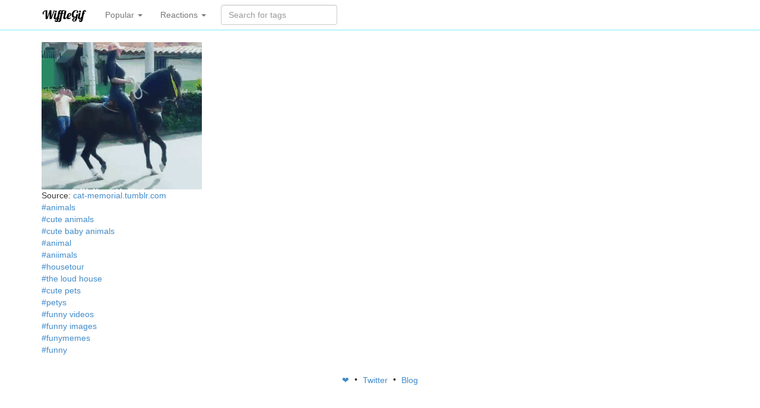

--- FILE ---
content_type: text/html; charset=utf-8
request_url: https://wifflegif.com/gifs/728150-cute-baby-animals-the-loud-house-gif
body_size: 2467
content:
<!DOCTYPE html>
<html lang='en'>
<head>
<meta charset='utf-8'>
<meta content='IE=Edge,chrome=1' http-equiv='X-UA-Compatible'>
<meta content='width=device-width, initial-scale=1.0' name='viewport'>
<title>cute baby animals the loud house gif | WiffleGif</title>
<meta name="description" content="WiffleGif has the awesome gifs on the internets. cute baby animals the loud house gifs, reaction gifs, cat gifs, and so much more.">
<link rel="canonical" href="https://wifflegif.com/gifs/728150-cute-baby-animals-the-loud-house-gif">
<meta property="og:title" content="cute baby animals the loud house gif">
<meta property="og:url" content="https://wifflegif.com/gifs/728150-cute-baby-animals-the-loud-house-gif">
<meta property="og:image" content="https://64.media.tumblr.com/00b2b8be362ff2ae2f25d8e86e6a99ba/8178216fe921b095-97/s400x600/0daff5b39270d6dc4c569381d7e026da210f3c5a.gif">
<meta property="og:description" content="WiffleGif has the awesome gifs on the internets. cute baby animals the loud house gifs, reaction gifs, cat gifs, and so much more.">
<meta name="twitter:account_id" content="1460435952">
<meta name="csrf-param" content="authenticity_token" />
<meta name="csrf-token" content="iakPXFUHUuM61sxNDohOVuLYpMsboXB21z3gA6TRAGqp04fu7rFw5jpzlGqXiAncc7_sMcFZ4Z4n9uP7hA4JdA" />
<link rel="stylesheet" media="all" href="/assets/application-e5b26378711d0a79d7da99fcc3f43b88b02dae06b06c794c01b13fc519647c55.css" />
<link rel="apple-touch-icon-precomposed" type="image/png" href="/assets/apple-touch-icon-144x144-dcfefdd23ebba0b5f3294a7d162bc901c9c0fc91c249756cab49f62801fc40a2.png" sizes="144x144" />
<link rel="apple-touch-icon-precomposed" type="image/png" href="/assets/apple-touch-icon-114x114-ca867e6117290f76ddd12ae107569ad2ac15daa823968e17f36ca439707b4d1a.png" sizes="114x114" />
<link rel="apple-touch-icon-precomposed" type="image/png" href="/assets/apple-touch-icon-114x114-ca867e6117290f76ddd12ae107569ad2ac15daa823968e17f36ca439707b4d1a.png" sizes="72x72" />
<link rel="apple-touch-icon-precomposed" type="image/png" href="/assets/apple-touch-icon-144x144-dcfefdd23ebba0b5f3294a7d162bc901c9c0fc91c249756cab49f62801fc40a2.png" />
<link rel="shortcut icon" type="image/x-icon" href="/assets/favicon-61f8ec101635210ba14cfc7e55b3a3abd10f367d22b6dfd2519bbd4bbc8fbe43.ico" />
<script src="/assets/application-ba926105a4a149c715d004bad33c26b3df3d60124204f869808e838bc04c7ad9.js" defer="defer" type="a8751ff5486f9cd426cf9b83-text/javascript"></script>

<script async='' src='https://www.googletagmanager.com/gtag/js?id=G-4KQYSQR5DC' type="a8751ff5486f9cd426cf9b83-text/javascript"></script>
<script type="a8751ff5486f9cd426cf9b83-text/javascript">
  window.dataLayer = window.dataLayer || [];
  function gtag(){dataLayer.push(arguments);}
  gtag('js', new Date());
  
  gtag('config', 'G-4KQYSQR5DC');
</script>

<!-- Le HTML5 shim, for IE6-8 support of HTML elements -->
<!--[if lt IE 9]>
<script src="//cdnjs.cloudflare.com/ajax/libs/html5shiv/3.7.2/html5shiv.min.js"></script>
<![endif]-->
</head>
<body>
<div class='navbar navbar-default navbar-static-top'>
<div class='container'>
<a class='navbar-brand' href='/'>
<img alt="WiffleGif logo" src="/assets/wifflegif-logo-3ea602c68c562b365a4b993504eef5fe230af3b477d05192b5ffd04eb4285d8d.png" />
</a>
<ul class='nav navbar-nav'>
<li class='dropdown'>
<a class='dropdown-toggle' data-toggle='dropdown' href='#'>
Popular
<b class='caret'></b>
</a>
<ul class='dropdown-menu' role='media'>
<li>
<a href="/tags/220-funny-gifs">funny</a>
</li>
<li>
<a href="/tags/753-cat-gifs">cat</a>
</li>
<li>
<a href="/tags/340-love-gifs">love</a>
</li>
<li>
<a href="/tags/127-wtf-gifs">wtf</a>
</li>
<li>
<a href="/tags/132-fail-gifs">fail</a>
</li>
<li>
<a href="/tags/1895-kitten-gifs">kitten</a>
</li>
<li>
<a href="/tags/4303-aww-gifs">aww</a>
</li>
<li>
<a href="/tags/1039-dog-gifs">dog</a>
</li>
<li>
<a href="/tags/79-art-gifs">art</a>
</li>
<li>
<a href="/tags/15-black-and-white-gifs">black and white</a>
</li>
</ul>
</li>

<li class='dropdown'>
<a class='dropdown-toggle' data-toggle='dropdown' href='#'>
Reactions
<b class='caret'></b>
</a>
<ul class='dropdown-menu' role='media'>
<li>
<a href="/tags/1361-okay-gifs">okay</a>
</li>
<li>
<a href="/tags/1181-nope-gifs">nope</a>
</li>
<li>
<a href="/tags/1221-whatever-gifs">whatever</a>
</li>
<li>
<a href="/tags/231-laughing-gifs">laughing</a>
</li>
<li>
<a href="/tags/251-omg-gifs">omg</a>
</li>
<li>
<a href="/tags/748-crying-gifs">crying</a>
</li>
<li>
<a href="/tags/1546-surprised-gifs">surprised</a>
</li>
<li>
<a href="/tags/516-scared-gifs">scared</a>
</li>
<li>
<a href="/tags/355-shocked-gifs">shocked</a>
</li>
<li>
<a href="/tags/2199-thumbs-up-gifs">thumbs up</a>
</li>
<li>
<a href="/tags/1308-haters-gonna-hate-gifs">haters gonna hate</a>
</li>
</ul>
</li>

</ul>
<form class="navbar-form navbar-left" action="/gifs/search" accept-charset="UTF-8" method="get"><div class='form-group'>
<input type="text" name="q" id="q" class="form-control search-query" placeholder="Search for tags" autocomplete="off" />
</div>
</form></div>
</div>
<div class='container gifs show'>
<div class='row'>
<div class='col-lg-12'>
<!-- = bootstrap_flash -->
<img class="main" alt="" title="" onContextMenu="if (!window.__cfRLUnblockHandlers) return false; gtag(&#39;event&#39;, &#39;gif_copy&#39;, { href: $(this).parent().attr(&#39;href&#39;) }); gtag(&#39;event&#39;, &#39;gif_copy_from&#39;, { location: &#39;detail&#39; });" data-link="/gifs/728150-cute-baby-animals-the-loud-house-gif" src="https://64.media.tumblr.com/00b2b8be362ff2ae2f25d8e86e6a99ba/8178216fe921b095-97/s400x600/0daff5b39270d6dc4c569381d7e026da210f3c5a.gif" data-cf-modified-a8751ff5486f9cd426cf9b83-="" />
<div class='tags hidden'>
animals, cute animals, cute baby animals, animal, aniimals, housetour, the loud house, cute pets, petys, funny videos, funny images, funymemes, funny
</div>
<div class='attribution'>
<span class='source'>
Source:
<a rel="nofollow" target="_blank" href="https://cat-memorial.tumblr.com/post/627680066597437440/its-a-cheerful-dance">cat-memorial.tumblr.com</a>
</span>
</div>
<ul class='tags'>
<li class='tag'>
<a href="/tags/2495-animals-gifs">#animals</a>
</li>
<li class='tag'>
<a href="/tags/4594-cute-animals-gifs">#cute animals</a>
</li>
<li class='tag'>
<a href="/tags/69274-cute-baby-animals-gifs">#cute baby animals</a>
</li>
<li class='tag'>
<a href="/tags/4288-animal-gifs">#animal</a>
</li>
<li class='tag'>
<a href="/tags/470362-aniimals-gifs">#aniimals</a>
</li>
<li class='tag'>
<a href="/tags/480445-housetour-gifs">#housetour</a>
</li>
<li class='tag'>
<a href="/tags/419512-the-loud-house-gifs">#the loud house</a>
</li>
<li class='tag'>
<a href="/tags/7122-cute-pets-gifs">#cute pets</a>
</li>
<li class='tag'>
<a href="/tags/480446-petys-gifs">#petys</a>
</li>
<li class='tag'>
<a href="/tags/58089-funny-videos-gifs">#funny videos</a>
</li>
<li class='tag'>
<a href="/tags/18265-funny-images-gifs">#funny images</a>
</li>
<li class='tag'>
<a href="/tags/480447-funymemes-gifs">#funymemes</a>
</li>
<li class='tag'>
<a href="/tags/220-funny-gifs">#funny</a>
</li>
</ul>

</div>
</div>
<footer>
<a class='social heart' href='https://wifflegif.com/' target='_blank'>
❤️
</a>
&bull;
<a class='social twitter' href='https://twitter.com/wifflegif' target='_blank'>
Twitter
</a>
&bull;
<a class='social blog' href='https://blog.wifflegif.com' target='_blank'>
Blog
</a>
</footer>
</div>
<script src="/cdn-cgi/scripts/7d0fa10a/cloudflare-static/rocket-loader.min.js" data-cf-settings="a8751ff5486f9cd426cf9b83-|49" defer></script><script defer src="https://static.cloudflareinsights.com/beacon.min.js/vcd15cbe7772f49c399c6a5babf22c1241717689176015" integrity="sha512-ZpsOmlRQV6y907TI0dKBHq9Md29nnaEIPlkf84rnaERnq6zvWvPUqr2ft8M1aS28oN72PdrCzSjY4U6VaAw1EQ==" data-cf-beacon='{"version":"2024.11.0","token":"af79ec0c43de47eab399ab58f3d93940","r":1,"server_timing":{"name":{"cfCacheStatus":true,"cfEdge":true,"cfExtPri":true,"cfL4":true,"cfOrigin":true,"cfSpeedBrain":true},"location_startswith":null}}' crossorigin="anonymous"></script>
</body>
</html>
